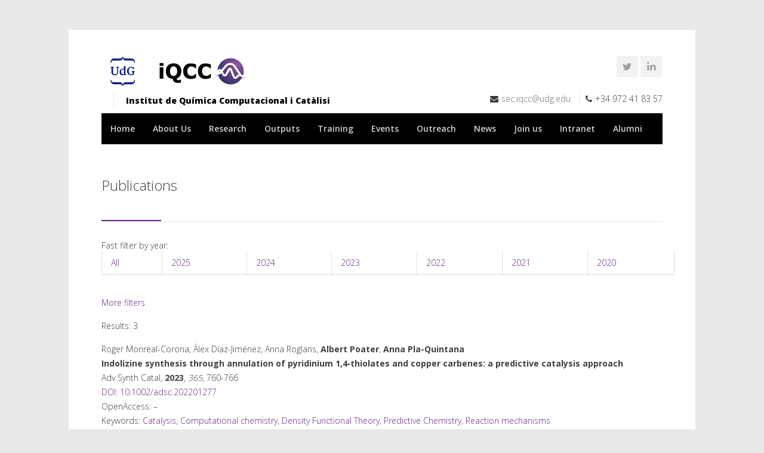

--- FILE ---
content_type: text/html; charset=UTF-8
request_url: http://iqcc.udg.edu/publications/?query_autor=Diaz-jimenez&text&any_inici=2023&any_fi=2023&query_autor=Diaz-jimenez&web=iqc
body_size: 11597
content:
<!DOCTYPE html>
<html lang="en-US" prefix="og: http://ogp.me/ns#">
<head>
<meta charset="UTF-8">
<meta name="viewport" content="width=device-width, initial-scale=1">

<meta http-equiv="Content-Type" content="text/html; charset=UTF-8">
<meta name="Author" content="IQCC">
<meta name="Keywords" content="Computational Chemistry, Catalysis, DFT, High-valent metal, Iron, Nickel, Transition-Metals, Confined space, Girona, UdG, IQCC, Sustainable Catalysis, Light-driven synthetic methodologies, Predictive Chemistry">
<meta name="Chemistry" content="Computational Chemistry, Catalysis, DFT, High-valent metal, Iron, Nickel, Transition-Metals, Confined space, Girona, UdG, IQCC, Sustainable Catalysis, Light-driven synthetic methodologies, Predictive Chemistry">

<link rel="profile" href="http://gmpg.org/xfn/11">
<link rel="pingback" href="http://iqcc.udg.edu/xmlrpc.php">
<link rel="shortcut icon" type="image/x-icon" href="http://iqcc.udg.edu/wp-content/uploads/2016/02/iccq-favicon.png" />

<title>Publications - IQCC</title>

<!-- This site is optimized with the Yoast SEO plugin v4.6 - https://yoast.com/wordpress/plugins/seo/ -->
<link rel="canonical" href="http://iqcc.udg.edu/publications/" />
<meta property="og:locale" content="en_US" />
<meta property="og:type" content="article" />
<meta property="og:title" content="Publications - IQCC" />
<meta property="og:description" content="Fast filter by year: All 2025 2024 2023 2022 2021 2020 More filters Results: 3 Roger Monreal-Corona, Àlex Díaz-Jiménez, Anna Roglans, Albert Poater, Anna Pla-QuintanaIndolizine synthesis through annulation of pyridinium 1,4&#8208;thiolates and copper carbenes: a predictive catalysis approachAdv Synth Catal, 2023, 365, 760-766DOI: 10.1002/adsc.202201277OpenAccess: &#8211;Keywords: Catalysis, Computational chemistry, Density Functional Theory, Predictive Chemistry, Reaction mechanisms" />
<meta property="og:url" content="http://iqcc.udg.edu/publications/" />
<meta property="og:site_name" content="IQCC" />
<meta property="article:publisher" content="http://IQCCudg" />
<meta name="twitter:card" content="summary" />
<meta name="twitter:description" content="Fast filter by year: All 2025 2024 2023 2022 2021 2020 More filters Results: 3 Roger Monreal-Corona, Àlex Díaz-Jiménez, Anna Roglans, Albert Poater, Anna Pla-QuintanaIndolizine synthesis through annulation of pyridinium 1,4&#8208;thiolates and copper carbenes: a predictive catalysis approachAdv Synth Catal, 2023, 365, 760-766DOI: 10.1002/adsc.202201277OpenAccess: &#8211;Keywords: Catalysis, Computational chemistry, Density Functional Theory, Predictive Chemistry, Reaction mechanisms" />
<meta name="twitter:title" content="Publications - IQCC" />
<meta name="twitter:site" content="@iqccudg" />
<meta name="twitter:creator" content="@iqccudg" />
<!-- / Yoast SEO plugin. -->

<link rel='dns-prefetch' href='//fonts.googleapis.com' />
<link rel='dns-prefetch' href='//s.w.org' />
<link rel="alternate" type="application/rss+xml" title="IQCC &raquo; Feed" href="http://iqcc.udg.edu/feed/" />
<link rel="alternate" type="application/rss+xml" title="IQCC &raquo; Comments Feed" href="http://iqcc.udg.edu/comments/feed/" />
		<script type="text/javascript">
			window._wpemojiSettings = {"baseUrl":"https:\/\/s.w.org\/images\/core\/emoji\/2.2.1\/72x72\/","ext":".png","svgUrl":"https:\/\/s.w.org\/images\/core\/emoji\/2.2.1\/svg\/","svgExt":".svg","source":{"concatemoji":"http:\/\/iqcc.udg.edu\/wp-includes\/js\/wp-emoji-release.min.js?ver=4.7.3"}};
			!function(a,b,c){function d(a){var b,c,d,e,f=String.fromCharCode;if(!k||!k.fillText)return!1;switch(k.clearRect(0,0,j.width,j.height),k.textBaseline="top",k.font="600 32px Arial",a){case"flag":return k.fillText(f(55356,56826,55356,56819),0,0),!(j.toDataURL().length<3e3)&&(k.clearRect(0,0,j.width,j.height),k.fillText(f(55356,57331,65039,8205,55356,57096),0,0),b=j.toDataURL(),k.clearRect(0,0,j.width,j.height),k.fillText(f(55356,57331,55356,57096),0,0),c=j.toDataURL(),b!==c);case"emoji4":return k.fillText(f(55357,56425,55356,57341,8205,55357,56507),0,0),d=j.toDataURL(),k.clearRect(0,0,j.width,j.height),k.fillText(f(55357,56425,55356,57341,55357,56507),0,0),e=j.toDataURL(),d!==e}return!1}function e(a){var c=b.createElement("script");c.src=a,c.defer=c.type="text/javascript",b.getElementsByTagName("head")[0].appendChild(c)}var f,g,h,i,j=b.createElement("canvas"),k=j.getContext&&j.getContext("2d");for(i=Array("flag","emoji4"),c.supports={everything:!0,everythingExceptFlag:!0},h=0;h<i.length;h++)c.supports[i[h]]=d(i[h]),c.supports.everything=c.supports.everything&&c.supports[i[h]],"flag"!==i[h]&&(c.supports.everythingExceptFlag=c.supports.everythingExceptFlag&&c.supports[i[h]]);c.supports.everythingExceptFlag=c.supports.everythingExceptFlag&&!c.supports.flag,c.DOMReady=!1,c.readyCallback=function(){c.DOMReady=!0},c.supports.everything||(g=function(){c.readyCallback()},b.addEventListener?(b.addEventListener("DOMContentLoaded",g,!1),a.addEventListener("load",g,!1)):(a.attachEvent("onload",g),b.attachEvent("onreadystatechange",function(){"complete"===b.readyState&&c.readyCallback()})),f=c.source||{},f.concatemoji?e(f.concatemoji):f.wpemoji&&f.twemoji&&(e(f.twemoji),e(f.wpemoji)))}(window,document,window._wpemojiSettings);
		</script>
		<style type="text/css">
img.wp-smiley,
img.emoji {
	display: inline !important;
	border: none !important;
	box-shadow: none !important;
	height: 1em !important;
	width: 1em !important;
	margin: 0 .07em !important;
	vertical-align: -0.1em !important;
	background: none !important;
	padding: 0 !important;
}
</style>
<link rel='stylesheet' id='wfsi-socialicons-css'  href='http://iqcc.udg.edu/wp-content/plugins/web-font-social-icons/css/icons.css?ver=4.7.3' type='text/css' media='all' />
<style id='wfsi-socialicons-inline-css' type='text/css'>

                    a.ptwsi-social-icon,
                    a.ptwsi-social-icon:visited,
                    .ptwsi_social-icons li a:visited,
                    .ptwsi_social-icons li a {
                            color: #A0A0A0;
                            background:  #F2F2F2;
                    }
</style>
<link rel='stylesheet' id='ot-google-fonts-css'  href='//fonts.googleapis.com/css?family=Open+Sans:300,600,700,800' type='text/css' media='all' />
<link rel='stylesheet' id='contact-form-7-css'  href='http://iqcc.udg.edu/wp-content/plugins/contact-form-7/includes/css/styles.css?ver=4.4' type='text/css' media='all' />
<link rel='stylesheet' id='easingslider-css'  href='http://iqcc.udg.edu/wp-content/plugins/easing-slider/css/easingslider.min.css?ver=2.2.1.1' type='text/css' media='all' />
<link rel='stylesheet' id='rs-plugin-settings-css'  href='http://iqcc.udg.edu/wp-content/plugins/revslider/rs-plugin/css/settings.css?ver=4.6.93' type='text/css' media='all' />
<style id='rs-plugin-settings-inline-css' type='text/css'>
.tp-caption a{color:#ff7302;text-shadow:none;-webkit-transition:all 0.2s ease-out;-moz-transition:all 0.2s ease-out;-o-transition:all 0.2s ease-out;-ms-transition:all 0.2s ease-out}.tp-caption a:hover{color:#ffa902}
</style>
<link rel='stylesheet' id='wp-pagenavi-css'  href='http://iqcc.udg.edu/wp-content/plugins/wp-pagenavi/pagenavi-css.css?ver=2.70' type='text/css' media='all' />
<link rel='stylesheet' id='centum-style-css'  href='http://iqcc.udg.edu/wp-content/themes/centum-child/style.css?ver=4.7.3' type='text/css' media='all' />
<link rel='stylesheet' id='centum-boxed-css'  href='http://iqcc.udg.edu/wp-content/themes/Centum/css/boxed.css?ver=4.7.3' type='text/css' media='all' />
<link rel='stylesheet' id='centum-scheme-css'  href='http://iqcc.udg.edu/wp-content/themes/Centum/css/light.css?ver=4.7.3' type='text/css' media='all' />
<script type='text/javascript' src='http://iqcc.udg.edu/wp-includes/js/jquery/jquery.js?ver=1.12.4'></script>
<script type='text/javascript' src='http://iqcc.udg.edu/wp-includes/js/jquery/jquery-migrate.min.js?ver=1.4.1'></script>
<script type='text/javascript' src='http://iqcc.udg.edu/wp-content/plugins/easing-slider/js/jquery.easingslider.min.js?ver=2.2.1.1'></script>
<script type='text/javascript' src='http://iqcc.udg.edu/wp-content/plugins/revslider/rs-plugin/js/jquery.themepunch.tools.min.js?ver=4.6.93'></script>
<script type='text/javascript' src='http://iqcc.udg.edu/wp-content/plugins/revslider/rs-plugin/js/jquery.themepunch.revolution.min.js?ver=4.6.93'></script>
<link rel='https://api.w.org/' href='http://iqcc.udg.edu/wp-json/' />
<link rel="EditURI" type="application/rsd+xml" title="RSD" href="http://iqcc.udg.edu/xmlrpc.php?rsd" />
<link rel="wlwmanifest" type="application/wlwmanifest+xml" href="http://iqcc.udg.edu/wp-includes/wlwmanifest.xml" /> 
<meta name="generator" content="WordPress 4.7.3" />
<link rel='shortlink' href='http://iqcc.udg.edu/?p=1447' />
<link rel="alternate" type="application/json+oembed" href="http://iqcc.udg.edu/wp-json/oembed/1.0/embed?url=http%3A%2F%2Fiqcc.udg.edu%2Fpublications%2F" />
<link rel="alternate" type="text/xml+oembed" href="http://iqcc.udg.edu/wp-json/oembed/1.0/embed?url=http%3A%2F%2Fiqcc.udg.edu%2Fpublications%2F&#038;format=xml" />

		<script>
			(function(i,s,o,g,r,a,m){i['GoogleAnalyticsObject']=r;i[r]=i[r]||function(){
			(i[r].q=i[r].q||[]).push(arguments)},i[r].l=1*new Date();a=s.createElement(o),
			m=s.getElementsByTagName(o)[0];a.async=1;a.src=g;m.parentNode.insertBefore(a,m)
			})(window,document,'script','//www.google-analytics.com/analytics.js','ga');
			ga('create', 'UA-9714174-4', 'auto');
			ga('send', 'pageview');
		</script>

		<script>
  (function(i,s,o,g,r,a,m){i['GoogleAnalyticsObject']=r;i[r]=i[r]||function(){
  (i[r].q=i[r].q||[]).push(arguments)},i[r].l=1*new Date();a=s.createElement(o),
  m=s.getElementsByTagName(o)[0];a.async=1;a.src=g;m.parentNode.insertBefore(a,m)
  })(window,document,'script','https://www.google-analytics.com/analytics.js','ga');

  ga('create', 'UA-9714174-4', 'auto');
  ga('send', 'pageview');

</script>
		<script type="text/javascript">
			jQuery(document).ready(function() {
				// CUSTOM AJAX CONTENT LOADING FUNCTION
				var ajaxRevslider = function(obj) {
				
					// obj.type : Post Type
					// obj.id : ID of Content to Load
					// obj.aspectratio : The Aspect Ratio of the Container / Media
					// obj.selector : The Container Selector where the Content of Ajax will be injected. It is done via the Essential Grid on Return of Content
					
					var content = "";

					data = {};
					
					data.action = 'revslider_ajax_call_front';
					data.client_action = 'get_slider_html';
					data.token = '859e3c868a';
					data.type = obj.type;
					data.id = obj.id;
					data.aspectratio = obj.aspectratio;
					
					// SYNC AJAX REQUEST
					jQuery.ajax({
						type:"post",
						url:"http://iqcc.udg.edu/wp-admin/admin-ajax.php",
						dataType: 'json',
						data:data,
						async:false,
						success: function(ret, textStatus, XMLHttpRequest) {
							if(ret.success == true)
								content = ret.data;								
						},
						error: function(e) {
							console.log(e);
						}
					});
					
					 // FIRST RETURN THE CONTENT WHEN IT IS LOADED !!
					 return content;						 
				};
				
				// CUSTOM AJAX FUNCTION TO REMOVE THE SLIDER
				var ajaxRemoveRevslider = function(obj) {
					return jQuery(obj.selector+" .rev_slider").revkill();
				};

				// EXTEND THE AJAX CONTENT LOADING TYPES WITH TYPE AND FUNCTION
				var extendessential = setInterval(function() {
					if (jQuery.fn.tpessential != undefined) {
						clearInterval(extendessential);
						if(typeof(jQuery.fn.tpessential.defaults) !== 'undefined') {
							jQuery.fn.tpessential.defaults.ajaxTypes.push({type:"revslider",func:ajaxRevslider,killfunc:ajaxRemoveRevslider,openAnimationSpeed:0.3});   
							// type:  Name of the Post to load via Ajax into the Essential Grid Ajax Container
							// func: the Function Name which is Called once the Item with the Post Type has been clicked
							// killfunc: function to kill in case the Ajax Window going to be removed (before Remove function !
							// openAnimationSpeed: how quick the Ajax Content window should be animated (default is 0.3)
						}
					}
				},30);
			});
		</script>
		 <style type="text/css">

  body { color:#3a3a3a; }
  h1{  }
  h2{  }
  h3{ color:#662383; }
  h4{  }
  h5{  }
  h6{  }
  h2.logo a,
  h1.logo a {  }
  #navigation ul li a {  color:#d1d1d1;  }
  #logo {
    margin-top:5px;      }

  #tagline {
      }
  @media only screen and (max-width: 767px) {
    #tagline { margin-top: 5px;}
  }
  #header {
    min-height: 100px;
  }

  @media only screen and (max-width: 767px) {
        #navigation {
          float: none;
        }
        
        .js .selectnav {
          display: block;
        }
        .js #nav,
        #navigation .dropmenu > li#search-in-menu,
        #navigation ul li a {
          display: none;
        }
    }
    .post-icon { display: none; }
    .post-content { margin: 22px 0 0; }
    
       #backtotop a:hover,.feature-circle.blue,.prev:hover, .next:hover,.mr-rotato-prev:hover, .mr-rotato-next:hover { background-color: ; }

          h1, h2, h3, h4, h5, h6 {
        color:        }
         a:hover, a:focus { color: ; }

          a, a:visited { color:  ; }

          #navigation ul li a:hover,
      #navigation ul li:hover > a,

      #bolded-line,

      .button.gray:hover,
      .button.light:hover,
      .shipping-calculator-form button.button:hover,
      table.cart-table .cart-btns input:hover,
      table.cart-table .cart-btns a,
      .stacktable.small-only .cart-btns a,
      .price_slider_wrapper .ui-slider-horizontal .ui-slider-range,
      .button.color,
      .checkout-button,
      .wc-proceed-to-checkout a.button.wc-forward,
      .button.checkout.wc-forward,
      .onsale,
      input[type="submit"] {
        background: #662383;
      }
      .blog-sidebar .widget #twitter-blog li a,
      a, a:hover,
      .testimonials-author,
      .shop-item span.price,
      .list-1 li:before, .list-2 li:before, .list-3 li:before, .list-4 li:before,
      a.post-entry {
        color: #662383      }

      #navigation > div > ul > li.current-menu-item > a,
      .pricing-table .color-3 h3, .color-3 .sign-up,
      #home-slider.rsDefault .rsArrowIcn:hover,
      .linking button.button,
      .slider .tp-leftarrow:hover,
      .slider .tp-rightarrow:hover,
      a.button.checkout.wc-forward:hover, 
      a.button.wc-forward:hover, 
      body .widget_price_filter .price_slider_amount button.button:hover, 
      .cart-btn .button.hovered, 
      .button.wc-backward:hover, 
      .magazine-lead figcaption:hover .button, 
      .wishlist_table .add_to_cart.button:hover, 
      .cart-btn .button:hover,
      #home-slider.rsDefault .rsArrowIcn:hover, #portfolio-slider.rsDefault .rsArrowIcn:hover,
      #scroll-top-top a,
      .quantity .plus:hover,#content .quantity .plus:hover,.quantity .minus:hover,#content .quantity .minus:hover,
      .post-icon {
        background-color:#662383;
      }

      .mr-rotato-prev:hover,
      .mr-rotato-next:hover,
      .pagination .current:hover,
      .pagination a:hover, 
      .woocommerce-pagination a:hover,
      .widget_price_filter .button:hover, 
      span.page-numbers.current,
      li.current,
      .tagcloud a:hover {
        background-color: #662383;
        border-color: #662383;
      }

      #filters a:hover,
      .selected,
      .wp-pagenavi .current,
      .pagination .current,
      #portfolio-navi a:hover {
        background-color: #662383 !important;
        border: 1px solid #662383 !important;
      }
      .pricing-table .color-3 h4 {
        background-color:#662383;
        opacity:0.8
      }

              .image-overlay-link, .image-overlay-zoom {
        background-color: rgba(0,0,0,1);
       }

       #navigation ul li a { background: none; }
      #navigation { background-color:#000000; }



       #footer { background: #000000; }
      #footer .headline, .footer-headline { background: none }
      #footer .headline h4, .footer-headline h4 { background-color:  #000000; }
      #footer-bottom {
          border-top: 0px;
      }

  
      .icon-box i{color:#662383 !important;}
.slide-caption{width: 35%; height: 100%; padding: 30px; margin: 0; background-color: rgba(102,35,131, .8) !important; background: none;}
.slide-caption h3{font-size: 40px; padding-bottom: 20px; line-height: 40px; margin-top: 20%;}
.slide-caption p{color: #fff}
#tagline{margin-top:10px; font-weight: 900; color: #000;}
.gris{padding: 5px 20px; background-color: #eaeaea; -webkit-box-sizing: border-box; -moz-box-sizing: border-box; box-sizing: border-box;}
.lila{padding: 20px; background-color: #662383; color: white;}
.client-list li{border:none;}

table.iqcc-table th{border: none; background-color: black; color: white; padding: 10px 15px; text-align:left;     vertical-align: top; font-size: 14px; font-weight: bold;}

table.iqcc-table td {padding: 10px 15px; border-style: solid; border-width: 0 0 1px 0;}

.acc-trigger{background: #000000; color: #fff;}
.acc-trigger a:hover{color: #fff;}
.acc-trigger.active a{color: #eaeaea;}

.funding-text{font-size:14px; padding: 0 10px;}

.idicon{width: 32px !important; height: 32px !important; margin-top: 5px !important; background-size: cover; min-height: 32px !important;border:0; float: left;}
.idicon:hover{opacity:0.7;}

#navigation ul ul{background: #000 !important;}

.mail{font-size: 25px; padding: 8px; color: #000;}
.mail:hover{opacity: .8;}

.link:hover{opacity: .8;}

.image-overlay-link, .image-overlay-zoom{background-color:rgba(0,0,0,.6) !important;}

.superindex {vertical-align:super; font-size: 10px;} 
.subindex {vertical-align:sub; font-size: 10px;}

.item-description {margin-bottom: 10px !important; min-height: 200px;}      </style>
      </head>
<body class="page-template page-template-template-full page-template-template-full-php page page-id-1447 boxed light group-blog">

<div id="wrapper">

<!-- Header
================================================== -->

<!-- 960 Container -->
<div class="container ie-dropdown-fix">

<!-- Header -->
	<div id="header">
				<!-- Logo -->
		<div class="ten  columns">
			<div id="logo">
														<a href="http://iqcc.udg.edu/" title="IQCC" rel="home">
						<img src="http://iqcc.udg.edu/wp-content/uploads/2016/02/iccq-logo-header3.jpg" alt="IQCC"/>
					</a>
					
								<div id="tagline">Institut de Química Computacional i Catàlisi</div>				<div class="clear"></div>
			</div>
		</div>
				<!-- Social / Contact -->
		<div class="six  columns">

			<ul class="social-icons"><li><a target="_blank" class="twitter" title="Twitter" href="https://www.twitter.com/iqccudg"><i class="icon-twitter"></i></a></li><li><a target="_blank" class="linkedin" title="LinkedIN" href="https://www.linkedin.com/company/iqcc-univ-girona/about/"><i class="icon-linkedin"></i></a></li></ul>			
			<div class="clear"></div>
						<!-- Contact Details -->
			<div id="contact-details">
				<ul>
					<li><i class="fa fa-envelope"></i><a href="mailto:sec.iqcc@udg.edu">sec.iqcc@udg.edu</a></li>					<li><i class="fa fa-phone"></i>+34 972 41 83 57</li>				</ul>
			</div>
						
		</div>
		
	</div>
	<!-- Header / End -->

<!-- Navigation -->
	<div class="sixteen columns">

		<div id="navigation">
			<div id="mainmenu-cont" class="menu-iqcc-container"><ul id="menu-iqcc" class="dropmenu main-menu"><li id="menu-item-958" class="menu-item menu-item-type-post_type menu-item-object-page menu-item-home menu-item-958"><a href="http://iqcc.udg.edu/">Home</a></li><li id="menu-item-967" class="menu-item menu-item-type-post_type menu-item-object-page menu-item-has-children menu-item-967"><a href="http://iqcc.udg.edu/about-us/">About Us</a><ul class="sub-menu">	<li id="menu-item-976" class="menu-item menu-item-type-post_type menu-item-object-page menu-item-976"><a href="http://iqcc.udg.edu/welcome/">Welcome</a></li>	<li id="menu-item-1157" class="menu-item menu-item-type-post_type menu-item-object-page menu-item-1157"><a href="http://iqcc.udg.edu/people/">People</a></li>	<li id="menu-item-998" class="menu-item menu-item-type-post_type menu-item-object-page menu-item-998"><a href="http://iqcc.udg.edu/scientific-advisory-board/">Scientific Advisory Board</a></li>	<li id="menu-item-4077" class="menu-item menu-item-type-post_type menu-item-object-page menu-item-4077"><a href="http://iqcc.udg.edu/gioxcat/">GIOXCAT</a></li>	<li id="menu-item-5156" class="menu-item menu-item-type-post_type menu-item-object-page menu-item-5156"><a href="http://iqcc.udg.edu/committees/">Committees</a></li>	<li id="menu-item-10318" class="menu-item menu-item-type-post_type menu-item-object-page menu-item-10318"><a href="http://iqcc.udg.edu/international-business-council/">International Business Council</a></li>	<li id="menu-item-10725" class="menu-item menu-item-type-post_type menu-item-object-page menu-item-10725"><a href="http://iqcc.udg.edu/ethics-scientific-integrity-committee/">Ethics and Scientific Integrity Committee</a></li>	<li id="menu-item-9333" class="menu-item menu-item-type-custom menu-item-object-custom menu-item-9333"><a href="http://iqcc.udg.edu/docs/strategic_plan/PlaE_20231025.pdf">Strategic plan</a></li>	<li id="menu-item-9747" class="menu-item menu-item-type-post_type menu-item-object-page menu-item-9747"><a href="http://iqcc.udg.edu/annual-scientific-report/">Annual Scientific Report</a></li></ul></li><li id="menu-item-1181" class="menu-item menu-item-type-post_type menu-item-object-page menu-item-has-children menu-item-1181"><a href="http://iqcc.udg.edu/research/">Research</a><ul class="sub-menu">	<li id="menu-item-1199" class="menu-item menu-item-type-post_type menu-item-object-page menu-item-1199"><a href="http://iqcc.udg.edu/research-teams/">Research teams</a></li>	<li id="menu-item-7494" class="menu-item menu-item-type-post_type menu-item-object-page menu-item-7494"><a href="http://iqcc.udg.edu/industry/">Industry</a></li>	<li id="menu-item-5883" class="menu-item menu-item-type-custom menu-item-object-custom menu-item-has-children menu-item-5883"><a href="#">Internationalization</a>	<ul class="sub-menu">		<li id="menu-item-5891" class="menu-item menu-item-type-post_type menu-item-object-page menu-item-5891"><a href="http://iqcc.udg.edu/research-stays/">Research Stays (Outgoing)</a></li>		<li id="menu-item-5897" class="menu-item menu-item-type-post_type menu-item-object-page menu-item-5897"><a href="http://iqcc.udg.edu/research-visits/">Research Visits (Incoming)</a></li>		<li id="menu-item-7252" class="menu-item menu-item-type-post_type menu-item-object-page menu-item-7252"><a href="http://iqcc.udg.edu/collaborations/">Collaborations</a></li>		<li id="menu-item-7528" class="menu-item menu-item-type-post_type menu-item-object-page menu-item-7528"><a href="http://iqcc.udg.edu/iqcc-members/">IQCC members</a></li>	</ul></li>	<li id="menu-item-1263" class="menu-item menu-item-type-post_type menu-item-object-page menu-item-1263"><a href="http://iqcc.udg.edu/funding/">Funding</a></li>	<li id="menu-item-1291" class="menu-item menu-item-type-post_type menu-item-object-page menu-item-1291"><a href="http://iqcc.udg.edu/resources/">Resources</a></li>	<li id="menu-item-4230" class="menu-item menu-item-type-post_type menu-item-object-page menu-item-4230"><a href="http://iqcc.udg.edu/keywords-2/">Keywords</a></li></ul></li><li id="menu-item-1117" class="menu-item menu-item-type-post_type menu-item-object-page current-menu-ancestor current-menu-parent current_page_parent current_page_ancestor menu-item-has-children menu-item-1117"><a href="http://iqcc.udg.edu/outputs/">Outputs</a><ul class="sub-menu">	<li id="menu-item-1455" class="menu-item menu-item-type-post_type menu-item-object-page current-menu-item page_item page-item-1447 current_page_item menu-item-1455"><a href="http://iqcc.udg.edu/publications/">Publications</a></li>	<li id="menu-item-1454" class="menu-item menu-item-type-post_type menu-item-object-page menu-item-1454"><a href="http://iqcc.udg.edu/books/">Books and chapters</a></li>	<li id="menu-item-1453" class="menu-item menu-item-type-post_type menu-item-object-page menu-item-1453"><a href="http://iqcc.udg.edu/patents/">Patents</a></li>	<li id="menu-item-6340" class="menu-item menu-item-type-post_type menu-item-object-page menu-item-6340"><a href="http://iqcc.udg.edu/journal_covers/">Journal Covers</a></li></ul></li><li id="menu-item-1116" class="menu-item menu-item-type-post_type menu-item-object-page menu-item-has-children menu-item-1116"><a href="http://iqcc.udg.edu/training/">Training</a><ul class="sub-menu">	<li id="menu-item-1120" class="menu-item menu-item-type-post_type menu-item-object-page menu-item-1120"><a href="http://iqcc.udg.edu/master-studies/">Master Studies</a></li>	<li id="menu-item-1333" class="menu-item menu-item-type-post_type menu-item-object-page menu-item-1333"><a href="http://iqcc.udg.edu/theses/">PhD Theses</a></li>	<li id="menu-item-5401" class="menu-item menu-item-type-post_type menu-item-object-page menu-item-5401"><a href="http://iqcc.udg.edu/forum/">Forum</a></li></ul></li><li id="menu-item-1126" class="menu-item menu-item-type-post_type menu-item-object-page menu-item-has-children menu-item-1126"><a href="http://iqcc.udg.edu/events/">Events</a><ul class="sub-menu">	<li id="menu-item-1346" class="menu-item menu-item-type-post_type menu-item-object-page menu-item-1346"><a href="http://iqcc.udg.edu/seminars/">Seminars</a></li>	<li id="menu-item-7175" class="menu-item menu-item-type-post_type menu-item-object-page menu-item-7175"><a href="http://iqcc.udg.edu/iqcc-challenges/">IQCC Challenges &#8211; Live talks</a></li>	<li id="menu-item-1460" class="menu-item menu-item-type-post_type menu-item-object-page menu-item-1460"><a href="http://iqcc.udg.edu/conferences/">Conferences</a></li>	<li id="menu-item-5406" class="menu-item menu-item-type-post_type menu-item-object-page menu-item-5406"><a href="http://iqcc.udg.edu/science-slam/">Science Slam</a></li></ul></li><li id="menu-item-10163" class="menu-item menu-item-type-post_type menu-item-object-page menu-item-10163"><a href="http://iqcc.udg.edu/outreach/">Outreach</a></li><li id="menu-item-1439" class="menu-item menu-item-type-post_type menu-item-object-page menu-item-has-children menu-item-1439"><a href="http://iqcc.udg.edu/news/">News</a><ul class="sub-menu">	<li id="menu-item-2020" class="menu-item menu-item-type-taxonomy menu-item-object-category menu-item-2020"><a href="http://iqcc.udg.edu/category/awards/">Awards</a></li>	<li id="menu-item-2019" class="menu-item menu-item-type-taxonomy menu-item-object-category menu-item-2019"><a href="http://iqcc.udg.edu/category/covers/">Covers</a></li></ul></li><li id="menu-item-9016" class="menu-item menu-item-type-post_type menu-item-object-page menu-item-has-children menu-item-9016"><a href="http://iqcc.udg.edu/join-us/">Join us</a><ul class="sub-menu">	<li id="menu-item-9028" class="menu-item menu-item-type-post_type menu-item-object-page menu-item-9028"><a href="http://iqcc.udg.edu/senior-research-positions/">Senior research positions</a></li>	<li id="menu-item-9032" class="menu-item menu-item-type-post_type menu-item-object-page menu-item-9032"><a href="http://iqcc.udg.edu/postdoctoral-opportunities/">Postdoctoral opportunities</a></li>	<li id="menu-item-9042" class="menu-item menu-item-type-post_type menu-item-object-page menu-item-9042"><a href="http://iqcc.udg.edu/fellowships-phd-students/">Fellowships for PhD students</a></li>	<li id="menu-item-9058" class="menu-item menu-item-type-post_type menu-item-object-page menu-item-9058"><a href="http://iqcc.udg.edu/undergraduate-master-students-opportunities/">Undergraduate or Master students opportunities</a></li>	<li id="menu-item-10159" class="menu-item menu-item-type-post_type menu-item-object-page menu-item-10159"><a href="http://iqcc.udg.edu/job-offers/">Job offers</a></li></ul></li><li id="menu-item-8890" class="menu-item menu-item-type-custom menu-item-object-custom menu-item-8890"><a href="https://lameva.udg.edu/ca-es/Inici/Unitat/unit/INST10">Intranet</a></li><li id="menu-item-8894" class="menu-item menu-item-type-post_type menu-item-object-page menu-item-has-children menu-item-8894"><a href="http://iqcc.udg.edu/alumni/">Alumni</a><ul class="sub-menu">	<li id="menu-item-4777" class="menu-item menu-item-type-post_type menu-item-object-page menu-item-4777"><a href="http://iqcc.udg.edu/former-members-list/">Alumni list</a></li>	<li id="menu-item-4771" class="menu-item menu-item-type-taxonomy menu-item-object-category menu-item-4771"><a href="http://iqcc.udg.edu/category/former_members/">Alumni news</a></li></ul></li></ul></div>			<select class="selectnav"><option value="/">Select Page</option><option value="http://iqcc.udg.edu/" class="menu-item menu-item-type-post_type menu-item-object-page menu-item-home menu-item-958">Home</option><option value="http://iqcc.udg.edu/about-us/" class="menu-item menu-item-type-post_type menu-item-object-page menu-item-has-children menu-item-967">About Us</option><option value="http://iqcc.udg.edu/welcome/" class="menu-item menu-item-type-post_type menu-item-object-page menu-item-976">&#151; Welcome</option><option value="http://iqcc.udg.edu/people/" class="menu-item menu-item-type-post_type menu-item-object-page menu-item-1157">&#151; People</option><option value="http://iqcc.udg.edu/scientific-advisory-board/" class="menu-item menu-item-type-post_type menu-item-object-page menu-item-998">&#151; Scientific Advisory Board</option><option value="http://iqcc.udg.edu/gioxcat/" class="menu-item menu-item-type-post_type menu-item-object-page menu-item-4077">&#151; GIOXCAT</option><option value="http://iqcc.udg.edu/committees/" class="menu-item menu-item-type-post_type menu-item-object-page menu-item-5156">&#151; Committees</option><option value="http://iqcc.udg.edu/international-business-council/" class="menu-item menu-item-type-post_type menu-item-object-page menu-item-10318">&#151; International Business Council</option><option value="http://iqcc.udg.edu/ethics-scientific-integrity-committee/" class="menu-item menu-item-type-post_type menu-item-object-page menu-item-10725">&#151; Ethics and Scientific Integrity Committee</option><option value="http://iqcc.udg.edu/docs/strategic_plan/PlaE_20231025.pdf" class="menu-item menu-item-type-custom menu-item-object-custom menu-item-9333">&#151; Strategic plan</option><option value="http://iqcc.udg.edu/annual-scientific-report/" class="menu-item menu-item-type-post_type menu-item-object-page menu-item-9747">&#151; Annual Scientific Report</option><option value="http://iqcc.udg.edu/research/" class="menu-item menu-item-type-post_type menu-item-object-page menu-item-has-children menu-item-1181">Research</option><option value="http://iqcc.udg.edu/research-teams/" class="menu-item menu-item-type-post_type menu-item-object-page menu-item-1199">&#151; Research teams</option><option value="http://iqcc.udg.edu/industry/" class="menu-item menu-item-type-post_type menu-item-object-page menu-item-7494">&#151; Industry</option><option value="#" class="menu-item menu-item-type-custom menu-item-object-custom menu-item-has-children menu-item-5883">&#151; Internationalization</option><option value="http://iqcc.udg.edu/research-stays/" class="menu-item menu-item-type-post_type menu-item-object-page menu-item-5891">&#151; &#151; Research Stays (Outgoing)</option><option value="http://iqcc.udg.edu/research-visits/" class="menu-item menu-item-type-post_type menu-item-object-page menu-item-5897">&#151; &#151; Research Visits (Incoming)</option><option value="http://iqcc.udg.edu/collaborations/" class="menu-item menu-item-type-post_type menu-item-object-page menu-item-7252">&#151; &#151; Collaborations</option><option value="http://iqcc.udg.edu/iqcc-members/" class="menu-item menu-item-type-post_type menu-item-object-page menu-item-7528">&#151; &#151; IQCC members</option><option value="http://iqcc.udg.edu/funding/" class="menu-item menu-item-type-post_type menu-item-object-page menu-item-1263">&#151; Funding</option><option value="http://iqcc.udg.edu/resources/" class="menu-item menu-item-type-post_type menu-item-object-page menu-item-1291">&#151; Resources</option><option value="http://iqcc.udg.edu/keywords-2/" class="menu-item menu-item-type-post_type menu-item-object-page menu-item-4230">&#151; Keywords</option><option value="http://iqcc.udg.edu/outputs/" class="menu-item menu-item-type-post_type menu-item-object-page current-menu-ancestor current-menu-parent current_page_parent current_page_ancestor menu-item-has-children menu-item-1117">Outputs</option><option value="http://iqcc.udg.edu/publications/" class="menu-item menu-item-type-post_type menu-item-object-page current-menu-item page_item page-item-1447 current_page_item menu-item-1455">&#151; Publications</option><option value="http://iqcc.udg.edu/books/" class="menu-item menu-item-type-post_type menu-item-object-page menu-item-1454">&#151; Books and chapters</option><option value="http://iqcc.udg.edu/patents/" class="menu-item menu-item-type-post_type menu-item-object-page menu-item-1453">&#151; Patents</option><option value="http://iqcc.udg.edu/journal_covers/" class="menu-item menu-item-type-post_type menu-item-object-page menu-item-6340">&#151; Journal Covers</option><option value="http://iqcc.udg.edu/training/" class="menu-item menu-item-type-post_type menu-item-object-page menu-item-has-children menu-item-1116">Training</option><option value="http://iqcc.udg.edu/master-studies/" class="menu-item menu-item-type-post_type menu-item-object-page menu-item-1120">&#151; Master Studies</option><option value="http://iqcc.udg.edu/theses/" class="menu-item menu-item-type-post_type menu-item-object-page menu-item-1333">&#151; PhD Theses</option><option value="http://iqcc.udg.edu/forum/" class="menu-item menu-item-type-post_type menu-item-object-page menu-item-5401">&#151; Forum</option><option value="http://iqcc.udg.edu/events/" class="menu-item menu-item-type-post_type menu-item-object-page menu-item-has-children menu-item-1126">Events</option><option value="http://iqcc.udg.edu/seminars/" class="menu-item menu-item-type-post_type menu-item-object-page menu-item-1346">&#151; Seminars</option><option value="http://iqcc.udg.edu/iqcc-challenges/" class="menu-item menu-item-type-post_type menu-item-object-page menu-item-7175">&#151; IQCC Challenges &#8211; Live talks</option><option value="http://iqcc.udg.edu/conferences/" class="menu-item menu-item-type-post_type menu-item-object-page menu-item-1460">&#151; Conferences</option><option value="http://iqcc.udg.edu/science-slam/" class="menu-item menu-item-type-post_type menu-item-object-page menu-item-5406">&#151; Science Slam</option><option value="http://iqcc.udg.edu/outreach/" class="menu-item menu-item-type-post_type menu-item-object-page menu-item-10163">Outreach</option><option value="http://iqcc.udg.edu/news/" class="menu-item menu-item-type-post_type menu-item-object-page menu-item-has-children menu-item-1439">News</option><option value="http://iqcc.udg.edu/category/awards/" class="menu-item menu-item-type-taxonomy menu-item-object-category menu-item-2020">&#151; Awards</option><option value="http://iqcc.udg.edu/category/covers/" class="menu-item menu-item-type-taxonomy menu-item-object-category menu-item-2019">&#151; Covers</option><option value="http://iqcc.udg.edu/join-us/" class="menu-item menu-item-type-post_type menu-item-object-page menu-item-has-children menu-item-9016">Join us</option><option value="http://iqcc.udg.edu/senior-research-positions/" class="menu-item menu-item-type-post_type menu-item-object-page menu-item-9028">&#151; Senior research positions</option><option value="http://iqcc.udg.edu/postdoctoral-opportunities/" class="menu-item menu-item-type-post_type menu-item-object-page menu-item-9032">&#151; Postdoctoral opportunities</option><option value="http://iqcc.udg.edu/fellowships-phd-students/" class="menu-item menu-item-type-post_type menu-item-object-page menu-item-9042">&#151; Fellowships for PhD students</option><option value="http://iqcc.udg.edu/undergraduate-master-students-opportunities/" class="menu-item menu-item-type-post_type menu-item-object-page menu-item-9058">&#151; Undergraduate or Master students opportunities</option><option value="http://iqcc.udg.edu/job-offers/" class="menu-item menu-item-type-post_type menu-item-object-page menu-item-10159">&#151; Job offers</option><option value="https://lameva.udg.edu/ca-es/Inici/Unitat/unit/INST10" class="menu-item menu-item-type-custom menu-item-object-custom menu-item-8890">Intranet</option><option value="http://iqcc.udg.edu/alumni/" class="menu-item menu-item-type-post_type menu-item-object-page menu-item-has-children menu-item-8894">Alumni</option><option value="http://iqcc.udg.edu/former-members-list/" class="menu-item menu-item-type-post_type menu-item-object-page menu-item-4777">&#151; Alumni list</option><option value="http://iqcc.udg.edu/category/former_members/" class="menu-item menu-item-type-taxonomy menu-item-object-category menu-item-4771">&#151; Alumni news</option></select>
			<!-- Search Form -->

		</div>
		<div class="clear"></div>

	</div>
	<!-- Navigation / End -->
</div>
<!-- 960 Container / End -->

	<!--  Page Title -->

	<!-- 960 Container Start -->
	<div class="container">
		<div class="sixteen columns">
			<div id="page-title">
								<h1 >
					Publications									</h1>
								<div id="bolded-line"></div>
			</div>
		</div>
	</div>
	<!-- 960 Container End -->

	<!-- Page Title End -->

	<!-- 960 Container -->
	<div class="container">

		<!-- Post -->

		<div class="post-1447 page type-page status-publish hentry" id="post-1447" >
			<div class="sixteen columns">
				<div class="container">
<div class="row">
<div class="col-md-12">
Fast filter by year:
        </div>
<div id="no-more-tables">
<table class="col-md-12 table-bordered table-striped table-condensed cf">
<tbody>
<tr>
<td data-title="All">
                            <a href="http://iqcc.udg.edu/publications/?query_autor=Diaz-jimenez&#038;web=iqc">All</a>                        </td>
</td>
<td data-title="2025">
                            <a href="http://iqcc.udg.edu/publications/?query_autor=Diaz-jimenez&#038;text&#038;any_inici=2025&#038;any_fi=2025&#038;query_autor=Diaz-jimenez&#038;web=iqc">2025</a>                        </td>
<td data-title="2024">
                            <a href="http://iqcc.udg.edu/publications/?query_autor=Diaz-jimenez&#038;text&#038;any_inici=2024&#038;any_fi=2024&#038;query_autor=Diaz-jimenez&#038;web=iqc">2024</a>                        </td>
<td data-title="2023">
                            <a href="http://iqcc.udg.edu/publications/?query_autor=Diaz-jimenez&#038;text&#038;any_inici=2023&#038;any_fi=2023&#038;query_autor=Diaz-jimenez&#038;web=iqc">2023</a>                        </td>
<td data-title="2022">
                            <a href="http://iqcc.udg.edu/publications/?query_autor=Diaz-jimenez&#038;text&#038;any_inici=2022&#038;any_fi=2022&#038;query_autor=Diaz-jimenez&#038;web=iqc">2022</a>                        </td>
<td data-title="2021">
                            <a href="http://iqcc.udg.edu/publications/?query_autor=Diaz-jimenez&#038;text&#038;any_inici=2021&#038;any_fi=2021&#038;query_autor=Diaz-jimenez&#038;web=iqc">2021</a>                        </td>
<td data-title="2020">
                            <a href="http://iqcc.udg.edu/publications/?query_autor=Diaz-jimenez&#038;text&#038;any_inici=2020&#038;any_fi=2020&#038;query_autor=Diaz-jimenez&#038;web=iqc">2020</a>                    </tr>
</tbody>
</table></div>
</p></div>
</div>
<p><a href="http://iqcc.udg.edu/publications/#morefilters">More filters</a></p>
<p>Results: 3</p>
<p>Roger Monreal-Corona, Àlex Díaz-Jiménez, Anna Roglans, <strong>Albert Poater</strong>, <strong>Anna Pla-Quintana</strong><br /><strong>Indolizine synthesis through annulation of pyridinium 1,4&#8208;thiolates and copper carbenes: a predictive catalysis approach</strong><br /><i>Adv Synth Catal</i>, <strong>2023</strong>, <em>365</em>, 760-766<br /><a href="http://dx.doi.org/10.1002/adsc.202201277">DOI: 10.1002/adsc.202201277</a></br>OpenAccess: &#8211;</br>Keywords: <a href="http://iqcc.udg.edu/publications/?text=&#038;any_fi=2023&#038;any_inici=2023&#038;kw=Catalysis&#038;query_autor=Diaz-jimenez&#038;pagi=">Catalysis</a>, <a href="http://iqcc.udg.edu/publications/?text=&#038;any_fi=2023&#038;any_inici=2023&#038;kw=Computational chemistry&#038;query_autor=Diaz-jimenez&#038;pagi=">Computational chemistry</a>, <a href="http://iqcc.udg.edu/publications/?text=&#038;any_fi=2023&#038;any_inici=2023&#038;kw=Density Functional Theory&#038;query_autor=Diaz-jimenez&#038;pagi=">Density Functional Theory</a>, <a href="http://iqcc.udg.edu/publications/?text=&#038;any_fi=2023&#038;any_inici=2023&#038;kw=Predictive Chemistry&#038;query_autor=Diaz-jimenez&#038;pagi=">Predictive Chemistry</a>, <a href="http://iqcc.udg.edu/publications/?text=&#038;any_fi=2023&#038;any_inici=2023&#038;kw=Reaction mechanisms&#038;query_autor=Diaz-jimenez&#038;pagi=">Reaction mechanisms</a></p>
<p>Àlex Díaz-Jiménez, Roger Monreal-Corona, <strong>Albert Poater</strong>, María Álvarez, Elena Borrego, PedroJ. Pérez, Ana Caballero, Anna Roglans, <strong>Anna Pla-Quintana</strong><br /><strong>Intramolecular Interception of the Remote Position of Vinylcarbene Silver Complex Intermediates by C(sp3)&#8722;H Bond Insertion</strong><br /><i>Angew Chem Int Ed</i>, <strong>2023</strong>, <em>62</em>, e202215163<br /><a href="http://dx.doi.org/10.1002/anie.202215163">DOI: 10.1002/anie.202215163</a></br>OpenAccess: <a href="https://onlinelibrary.wiley.com/doi/epdf/10.1002/anie.202215163">Link</a></br>Keywords: <a href="http://iqcc.udg.edu/publications/?text=&#038;any_fi=2023&#038;any_inici=2023&#038;kw=Catalysis&#038;query_autor=Diaz-jimenez&#038;pagi=">Catalysis</a>, <a href="http://iqcc.udg.edu/publications/?text=&#038;any_fi=2023&#038;any_inici=2023&#038;kw=Density Functional Theory&#038;query_autor=Diaz-jimenez&#038;pagi=">Density Functional Theory</a>, <a href="http://iqcc.udg.edu/publications/?text=&#038;any_fi=2023&#038;any_inici=2023&#038;kw=Reaction mechanisms&#038;query_autor=Diaz-jimenez&#038;pagi=">Reaction mechanisms</a>, <a href="http://iqcc.udg.edu/publications/?text=&#038;any_fi=2023&#038;any_inici=2023&#038;kw=Sustainable Catalysis&#038;query_autor=Diaz-jimenez&#038;pagi=">Sustainable Catalysis</a></p>
<p>Àlex Díaz-Jiménez, Stuart C. D. Kennington, Anna Roglans, <strong>Anna Pla-Quintana</strong><br /><strong>Copper(I) Iodide Catalyzed [3 + 3] Annulation of Iodonium Ylides with Pyridinium 1,4-Zwitterionic Thiolates for the Synthesis of 1,4-Oxathiin Scaffolds</strong><br /><i>Org. Lett.</i>, <strong>2023</strong>, <em>25</em>, 4830-4834<br /><a href="http://dx.doi.org/10.1021/acs.orglett.3c01538">DOI: 10.1021/acs.orglett.3c01538</a></br>OpenAccess: <a href="https://pubs.acs.org/doi/10.1021/acs.orglett.3c01538">Link</a></br>Keywords: <a href="http://iqcc.udg.edu/publications/?text=&#038;any_fi=2023&#038;any_inici=2023&#038;kw=Cycloaddition&#038;query_autor=Diaz-jimenez&#038;pagi=">Cycloaddition</a>, <a href="http://iqcc.udg.edu/publications/?text=&#038;any_fi=2023&#038;any_inici=2023&#038;kw=Homogeneous catalysis&#038;query_autor=Diaz-jimenez&#038;pagi=">Homogeneous catalysis</a>, <a href="http://iqcc.udg.edu/publications/?text=&#038;any_fi=2023&#038;any_inici=2023&#038;kw=Reaction mechanisms&#038;query_autor=Diaz-jimenez&#038;pagi=">Reaction mechanisms</a>, <a href="http://iqcc.udg.edu/publications/?text=&#038;any_fi=2023&#038;any_inici=2023&#038;kw=Sustainable Catalysis&#038;query_autor=Diaz-jimenez&#038;pagi=">Sustainable Catalysis</a></p>
<div align='center'><strong>1</strong></div>
<p><a name="morefilters"></a><br />
&nbsp;&nbsp;</p>
<form action="http://iqcc.udg.edu/publications/" method="get" enctype="multipart/form-data">
    Author search:<br />
    You can use AND or OR (case sensitive), but not mixed.<br />
    Example: (author1 AND author2 AND authorN) or (author1 OR author2 OR authorN).<br />
    <input name="query_autor" value="Diaz-jimenez"></p>
<p>    Search on publication title:<br />
    <input name="text" value=""></p>
<p>    DOI:<br />
    <input name="doi" value=""></p>
<p>    Keyword:<br />
    <select name="kw"><option value="">Select one keyword</option><option value="Aromaticity">Aromaticity</option><option value="Biocatalysis">Biocatalysis</option><option value="Biomolecules and biomaterials">Biomolecules and biomaterials</option><option value="Chemical bonding">Chemical bonding</option><option value="Computational chemistry">Computational chemistry</option><option value="Confined space">Confined space</option><option value="Cross-coupling reactions">Cross-coupling reactions</option><option value="Cycloaddition">Cycloaddition</option><option value="Electron and energy transfer">Electron and energy transfer</option><option value="Enzyme design">Enzyme design</option><option value="Excited states">Excited states</option><option value="High-valent metal complexes">High-valent metal complexes</option><option value="Homogeneous catalysis">Homogeneous catalysis</option><option value="Joint Exp-Comp">Joint Exp-Comp</option><option value="Machine learning">Machine learning</option><option value="Method development">Method development</option><option value="Molecular Dynamics simulations">Molecular Dynamics simulations</option><option value="Molecular similarity">Molecular similarity</option><option value="Nanocages">Nanocages</option><option value="Nanomaterials">Nanomaterials</option><option value="Non-covalent interactions">Non-covalent interactions</option><option value="Nonlinear optical properties">Nonlinear optical properties</option><option value="Organometallics">Organometallics</option><option value="Oxidation">Oxidation</option><option value="Photovoltaic materials">Photovoltaic materials</option><option value="Predictive Chemistry">Predictive Chemistry</option><option value="Reaction mechanisms">Reaction mechanisms</option><option value="Real-space analysis">Real-space analysis</option><option value="Regioselectivite functionalization">Regioselectivite functionalization</option><option value="Spectroscopy">Spectroscopy</option><option value="Spin states">Spin states</option><option value="Supramolecular chemistry">Supramolecular chemistry</option><option value="Sustainable Catalysis">Sustainable Catalysis</option></select> </p>
<p>    Newer than (year included):<br />
    <input name="any_inici" value="2023"></p>
<p>    Older than (year included):<br />
    <input name="any_fi" value="2023"></p>
<p>    <input type="submit" value="Filter"></p>
<p>
</form>
			</div>
		</div>
			<!-- Post -->
	



</div>
</div>
<!-- Wrapper / End -->


<!-- Footer Start -->
<div id="footer">

 	<div class="container">
                     <div class="eight columns">
                <div id="text-2" class="widget widget_text"><div class="footer-headline"><h4>About us</h4></div>			<div class="textwidget"><p>The Institute of Computational Chemistry and Catalysis (IQCC) of the University of Girona (UdG) is a worldwide reference unit in computational chemistry and catalysis that aims at carrying out groundbreaking research on predictive chemistry for catalysis, with special focus on the processes occurring at the confined space for the coming years. <a href="http://stark.udg.edu/wordpress/about-us/" style="font-weight: bold">[More]</a></p>
</div>
		</div>            </div>
                     <div class="eight columns">
                <div id="text-3" class="widget widget_text"><div class="footer-headline"><h4>Contact</h4></div>			<div class="textwidget"><p><i class="fa fa-map-marker"></i><span style="margin-left: 17px;">Institut de Química Computacional i Catàlisi</span><br />
<span style="margin-left: 25px;">Facultat de Ciències, Universitat de Girona</span><br />
<span style="margin-left: 25px;">C/ M. Aurèlia Capmany, 69</span><br />
<span style="margin-left: 25px;">17003 Girona (SPAIN)</span><br />
<i class="fa fa-envelope-o"></i><span style="margin-left: 12px;"><a href="mailto:sec.iqcc@udg.edu" target="_top">Administrative contact</a></span><br />
<span style="margin-left: 26px;"><a href="mailto:dir.iqcc@udg.edu" target="_top">IQCC's Director contact</a></span></p>
</div>
		</div>            </div>
        
        <div class="sixteen columns">
			<div id="footer-bottom">
				© Copyright 2016 IQCC Institut de Química Computacional i Catàlisi. <a href="http://iqcc.udg.edu/legal-notice/">Legal notice</a>				<div id="scroll-top-top"><a href="#"></a></div>
			</div>
		</div>

    </div>

</div>
<!-- Footer End -->


<script type='text/javascript' src='http://iqcc.udg.edu/wp-content/plugins/purethemes-shortcodes/js/shortcodes.js?ver=4.7.3'></script>
<script type='text/javascript' src='http://iqcc.udg.edu/wp-content/plugins/contact-form-7/includes/js/jquery.form.min.js?ver=3.51.0-2014.06.20'></script>
<script type='text/javascript'>
/* <![CDATA[ */
var _wpcf7 = {"loaderUrl":"http:\/\/iqcc.udg.edu\/wp-content\/plugins\/contact-form-7\/images\/ajax-loader.gif","recaptchaEmpty":"Please verify that you are not a robot.","sending":"Sending ..."};
/* ]]> */
</script>
<script type='text/javascript' src='http://iqcc.udg.edu/wp-content/plugins/contact-form-7/includes/js/scripts.js?ver=4.4'></script>
<script type='text/javascript' src='http://iqcc.udg.edu/wp-content/themes/Centum/js/jquery.royalslider.min.js?ver=4.7.3'></script>
<script type='text/javascript' src='http://iqcc.udg.edu/wp-content/themes/Centum/js/jquery.flexslider-min.js?ver=4.7.3'></script>
<script type='text/javascript' src='http://iqcc.udg.edu/wp-content/themes/Centum/js/tooltip.js?ver=4.7.3'></script>
<script type='text/javascript' src='http://iqcc.udg.edu/wp-content/themes/Centum/js/effects.js?ver=4.7.3'></script>
<script type='text/javascript' src='http://iqcc.udg.edu/wp-content/themes/Centum/js/mfp.min.js?ver=4.7.3'></script>
<script type='text/javascript' src='http://iqcc.udg.edu/wp-content/themes/Centum/js/carousel.js?ver=4.7.3'></script>
<script type='text/javascript' src='http://iqcc.udg.edu/wp-content/themes/Centum/js/stacktable.js?ver=20140612'></script>
<script type='text/javascript' src='http://iqcc.udg.edu/wp-content/themes/Centum/js/jquery.isotope.min.js?ver=4.7.3'></script>
<script type='text/javascript'>
/* <![CDATA[ */
var centum = {"home_slider_scale_mode":"none","home_royal_delay":"5000","home_slider_loop":"1","home_slider_autoplay":"1","home_slider_arrows_hide":"1","retinalogo":"http:\/\/iqcc.udg.edu\/wp-content\/uploads\/2016\/02\/iccq-logo-header-retina2.jpg"};
/* ]]> */
</script>
<script type='text/javascript' src='http://iqcc.udg.edu/wp-content/themes/Centum/js/custom.js?ver=4.7.3'></script>
<script type='text/javascript' src='http://iqcc.udg.edu/wp-includes/js/wp-embed.min.js?ver=4.7.3'></script>

</body>
</html>

--- FILE ---
content_type: text/css
request_url: http://iqcc.udg.edu/wp-content/themes/centum-child/style.css?ver=4.7.3
body_size: 485
content:
/*

 Theme Name:     Centum Child

 Description:    Centum Child Theme - use to customize theme without loosing any changes after update

 Author:         You

 Template:       Centum

 Version:        1.0

*/



/* =Imports styles from the parent theme

-------------------------------------------------------------- */

@import url('../Centum/style.css');





/* =Theme customization starts here

-------------------------------------------------------------- */

.acc-container .content {padding: 2px 0 5px 0 !important;}

img {border:none !important;}
.post img{border: 0px !important;}

#masthead img, #featured-content img, #recent-content img, .entry-content img, .entry-thumb img, .comment-content img, .widget img {border: none !important;}

@media only screen and (max-width: 767px){
.slide-caption h3 {font-size: 15px !important; line-height: 15px !important; padding-bottom: 10px !important; margin-top: 40px !important;}
.slide-caption p {font-size: 9px !important; line-height: 9px !important;}
}